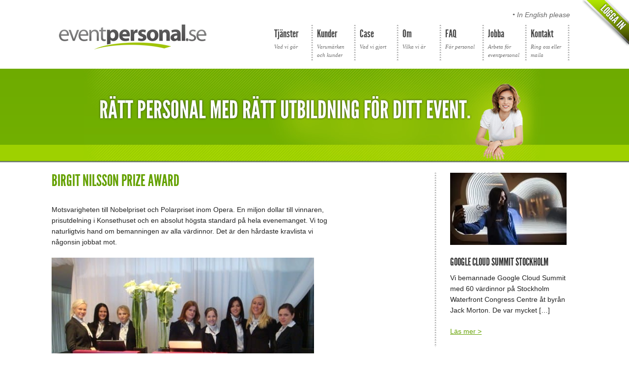

--- FILE ---
content_type: text/html; charset=UTF-8
request_url: https://www.eventpersonal.se/case/birgit-nilsson-prize-award/
body_size: 4548
content:
<!doctype html>
<html class="no-js" lang="sv-SE" >

<head>
	<meta charset="utf-8" />
	<meta name="viewport" content="width=device-width, initial-scale=1.0" />
	<!-- This site is running CAOS for Wordpress -->
<meta name='robots' content='index, follow, max-image-preview:large, max-snippet:-1, max-video-preview:-1' />
<link rel="alternate" hreflang="sv-se" href="https://www.eventpersonal.se/case/birgit-nilsson-prize-award/" />
<link rel="alternate" hreflang="en-us" href="https://www.eventpersonal.se/en/case/birgit-nilsson-prize-award-2/" />

	<!-- This site is optimized with the Yoast SEO plugin v17.7.1 - https://yoast.com/wordpress/plugins/seo/ -->
	<title>Birgit Nilsson Prize Award - Case - Eventpersonal.se</title>
	<meta name="description" content="Motsvarigheten till Nobelpriset och Polarpriset inom Opera. En miljon dollar till vinnaren, prisutdelning i Konsethuset och en absolut högsta standard på" />
	<link rel="canonical" href="https://www.eventpersonal.se/case/birgit-nilsson-prize-award/" />
	<script type="application/ld+json" class="yoast-schema-graph">{"@context":"https://schema.org","@graph":[{"@type":"WebSite","@id":"https://www.eventpersonal.se/#website","url":"https://www.eventpersonal.se/","name":"Eventpersonal.se","description":"Hyr eventpersonal av oss","potentialAction":[{"@type":"SearchAction","target":{"@type":"EntryPoint","urlTemplate":"https://www.eventpersonal.se/?s={search_term_string}"},"query-input":"required name=search_term_string"}],"inLanguage":"sv-SE"},{"@type":"ImageObject","@id":"https://www.eventpersonal.se/case/birgit-nilsson-prize-award/#primaryimage","inLanguage":"sv-SE","url":"https://www.eventpersonal.se/wp-content/uploads/2011/09/Birgit-Nilsson3.jpg","contentUrl":"https://www.eventpersonal.se/wp-content/uploads/2011/09/Birgit-Nilsson3.jpg","width":"534","height":"399"},{"@type":"WebPage","@id":"https://www.eventpersonal.se/case/birgit-nilsson-prize-award/#webpage","url":"https://www.eventpersonal.se/case/birgit-nilsson-prize-award/","name":"Birgit Nilsson Prize Award - Case - Eventpersonal.se","isPartOf":{"@id":"https://www.eventpersonal.se/#website"},"primaryImageOfPage":{"@id":"https://www.eventpersonal.se/case/birgit-nilsson-prize-award/#primaryimage"},"datePublished":"2011-09-02T13:01:52+00:00","dateModified":"2015-10-19T13:16:48+00:00","description":"Motsvarigheten till Nobelpriset och Polarpriset inom Opera. En miljon dollar till vinnaren, prisutdelning i Konsethuset\u00a0och en absolut h\u00f6gsta standard\u00a0p\u00e5","breadcrumb":{"@id":"https://www.eventpersonal.se/case/birgit-nilsson-prize-award/#breadcrumb"},"inLanguage":"sv-SE","potentialAction":[{"@type":"ReadAction","target":["https://www.eventpersonal.se/case/birgit-nilsson-prize-award/"]}]},{"@type":"BreadcrumbList","@id":"https://www.eventpersonal.se/case/birgit-nilsson-prize-award/#breadcrumb","itemListElement":[{"@type":"ListItem","position":1,"name":"Home","item":"https://www.eventpersonal.se/"},{"@type":"ListItem","position":2,"name":"Case","item":"https://www.eventpersonal.se/case/"},{"@type":"ListItem","position":3,"name":"Birgit Nilsson Prize Award"}]}]}</script>
	<!-- / Yoast SEO plugin. -->


<link rel='dns-prefetch' href='//ajax.googleapis.com' />
<link rel='dns-prefetch' href='//www.eventpersonal.se' />
<link rel='dns-prefetch' href='//s.w.org' />
<link rel='preconnect' href='//www.google-analytics.com' />
<link rel='stylesheet' id='wpml-legacy-dropdown-0-css'  href='//www.eventpersonal.se/wp-content/plugins/sitepress-multilingual-cms/templates/language-switchers/legacy-dropdown/style.min.css' type='text/css' media='all' />
<style id='wpml-legacy-dropdown-0-inline-css' type='text/css'>
.wpml-ls-statics-shortcode_actions, .wpml-ls-statics-shortcode_actions .wpml-ls-sub-menu, .wpml-ls-statics-shortcode_actions a {border-color:#cdcdcd;}.wpml-ls-statics-shortcode_actions a {color:#444444;background-color:#ffffff;}.wpml-ls-statics-shortcode_actions a:hover,.wpml-ls-statics-shortcode_actions a:focus {color:#000000;background-color:#eeeeee;}.wpml-ls-statics-shortcode_actions .wpml-ls-current-language>a {color:#444444;background-color:#ffffff;}.wpml-ls-statics-shortcode_actions .wpml-ls-current-language:hover>a, .wpml-ls-statics-shortcode_actions .wpml-ls-current-language>a:focus {color:#000000;background-color:#eeeeee;}
</style>
<link rel='stylesheet' id='main-stylesheet-css'  href='//www.eventpersonal.se/wp-content/themes/eventpersonal2015/assets/stylesheets/foundation.css' type='text/css' media='all' />
<link rel='stylesheet' id='nextgen_widgets_style-css'  href='//www.eventpersonal.se/wp-content/plugins/nextgen-gallery/products/photocrati_nextgen/modules/widget/static/widgets.css' type='text/css' media='all' />
<link rel='stylesheet' id='nextgen_basic_thumbnails_style-css'  href='//www.eventpersonal.se/wp-content/plugins/nextgen-gallery/products/photocrati_nextgen/modules/nextgen_basic_gallery/static/thumbnails/nextgen_basic_thumbnails.css' type='text/css' media='all' />
<link rel='stylesheet' id='nextgen_basic_slideshow_style-css'  href='//www.eventpersonal.se/wp-content/plugins/nextgen-gallery/products/photocrati_nextgen/modules/nextgen_basic_gallery/static/slideshow/ngg_basic_slideshow.css' type='text/css' media='all' />
<script type='text/javascript' src='//ajax.googleapis.com/ajax/libs/jquery/2.1.0/jquery.min.js' id='jquery-js'></script>
<script type='text/javascript' src='//www.eventpersonal.se/wp-content/plugins/sitepress-multilingual-cms/templates/language-switchers/legacy-dropdown/script.min.js' id='wpml-legacy-dropdown-0-js'></script>
<script type='text/javascript' src='//www.eventpersonal.se/wp-content/uploads/caos/868ffed7.js' id='caos-analytics-js'></script>
<script type='text/javascript' id='caos-analytics-js-after'>
    


    window.ga = window.ga || function() {
        (ga.q = ga.q || []).push(arguments);
    };
    ga.l = +new Date;

        ga('create', 'UA-28715746-1', {"cookieName":"caosLocalGa","cookieDomain":"eventpersonal.se","cookieExpires":2592000,"cookieFlags":"samesite=none;secure","siteSpeedSampleRate":"1"});
        ga('require', 'displayfeatures');
ga('set', 'anonymizeIp', true);    ga('send', 'pageview');
                
</script>
<link rel="https://api.w.org/" href="https://www.eventpersonal.se/wp-json/" /><link rel="alternate" type="application/json+oembed" href="https://www.eventpersonal.se/wp-json/oembed/1.0/embed?url=https%3A%2F%2Fwww.eventpersonal.se%2Fcase%2Fbirgit-nilsson-prize-award%2F" />
<link rel="alternate" type="text/xml+oembed" href="https://www.eventpersonal.se/wp-json/oembed/1.0/embed?url=https%3A%2F%2Fwww.eventpersonal.se%2Fcase%2Fbirgit-nilsson-prize-award%2F&#038;format=xml" />
<meta name="generator" content="WPML ver:4.4.12 stt:1,52;" />
<script>var spPicTest = document.createElement( "picture" );if(!window.HTMLPictureElement && document.addEventListener) {window.addEventListener("DOMContentLoaded", function() {var scriptTag = document.createElement("script");scriptTag.src = "https://www.eventpersonal.se/wp-content/plugins/shortpixel-image-optimiser/class/Controller/res/js/picturefill.min.js";document.body.appendChild(scriptTag);});}</script><link rel="shortcut icon" href="/wp-content/uploads/2011/09/favicon.ico"/>
  <script src="//cdnjs.cloudflare.com/ajax/libs/jquery.cycle/2.99/jquery.cycle.min.js"></script>

</head>

<!-- BEGIN body -->
<body class="case-template-default single single-case postid-537 layout-2cr">

	<div class="top-bar-container hide-for-large-up contain-to-grid">
    <nav class="top-bar" data-topbar role="navigation">
        <ul class="title-area top-bar-mobile_nav_position">
            <li class="name">
                <a class="logo" href="https://www.eventpersonal.se">Eventpersonal.se</a>
            </li>
            <li class="toggle-topbar menu-icon"><a href="#"><span></span></a></li>
        </ul>
        <section class="top-bar-section">
           <ul id="menu-huvudmeny" class="top-bar-menu right"><li class="divider"></li><li id="menu-item-22" class="menu-item menu-item-type-post_type menu-item-object-page menu-item-22"><a href="https://www.eventpersonal.se/tjanster/">Tjänster</a></li>
<li class="divider"></li><li id="menu-item-21" class="menu-item menu-item-type-post_type menu-item-object-page menu-item-21"><a href="https://www.eventpersonal.se/kunder/">Kunder</a></li>
<li class="divider"></li><li id="menu-item-183" class="menu-item menu-item-type-custom menu-item-object-custom menu-item-183"><a href="/case/">Case</a></li>
<li class="divider"></li><li id="menu-item-27" class="menu-item menu-item-type-post_type menu-item-object-page menu-item-27"><a href="https://www.eventpersonal.se/om/">Om</a></li>
<li class="divider"></li><li id="menu-item-201" class="menu-item menu-item-type-post_type menu-item-object-page menu-item-201"><a href="https://www.eventpersonal.se/vanliga-fragor/">FAQ</a></li>
<li class="divider"></li><li id="menu-item-1372" class="menu-item menu-item-type-post_type menu-item-object-page menu-item-1372"><a href="https://www.eventpersonal.se/jobba/">Jobba</a></li>
<li class="divider"></li><li id="menu-item-17" class="last menu-item menu-item-type-post_type menu-item-object-page menu-item-17"><a href="https://www.eventpersonal.se/kontakt/">Kontakt</a></li>
</ul>
            <!-- BEGIN #login -->
            <div class="mobile-select">
                <div class="row">

                    <div class="small-12 columns">
                        
                            <a href="https://eventpersonal.eventstaffmanager.com/Userhome.html" title="Logga in">Logga in</a>
                        
                         
                    </div>

                    <div class="small-12 columns text-right">
                                                    <a href="https://www.eventpersonal.se/en/" title="View site in english">In English please</a>
                                            </div>

                </div>
            </div>

          
        </section>


       
           
    </nav>
</div>

		<!-- BEGIN .container -->
		<div class="row">

			<!-- BEGIN #login -->
			
				<div id="login-sv" class="show-for-large-up">
					<a href="https://eventpersonal.eventstaffmanager.com/Userhome.html" title="Logga in"></a>
				</div>

			
			<!-- END #login -->

			<!-- BEGIN #header -->
			<div class="medium-24 columns show-for-large-up" id="header">

				<div class="medium-8 columns">
					<a class="logo" href="https://www.eventpersonal.se" title="Eventpersonal.se">Eventpersonal.se</a>
				</div>

				<div class="medium-16 columns last">
										<a class="lang-select" href="https://www.eventpersonal.se/en/" title="View site in english">&#8226; In English please</a>
					
					<div class="menu-header"><ul id="menu-huvudmeny-1" class="menu clearfix"><li id="menu-item-22" class="menu-item menu-item-type-post_type menu-item-object-page"><a href="https://www.eventpersonal.se/tjanster/">Tjänster &nbsp;<div>Vad vi gör</div></a></li>
<li id="menu-item-21" class="menu-item menu-item-type-post_type menu-item-object-page"><a href="https://www.eventpersonal.se/kunder/">Kunder &nbsp;<div>Varumärken och kunder</div></a></li>
<li id="menu-item-183" class="menu-item menu-item-type-custom menu-item-object-custom"><a href="/case/">Case &nbsp;<div>Vad vi gjort</div></a></li>
<li id="menu-item-27" class="menu-item menu-item-type-post_type menu-item-object-page"><a href="https://www.eventpersonal.se/om/">Om &nbsp;<div>Vilka vi är</div></a></li>
<li id="menu-item-201" class="menu-item menu-item-type-post_type menu-item-object-page"><a href="https://www.eventpersonal.se/vanliga-fragor/">FAQ &nbsp;<div>För personal</div></a></li>
<li id="menu-item-1372" class="menu-item menu-item-type-post_type menu-item-object-page"><a href="https://www.eventpersonal.se/jobba/">Jobba &nbsp;<div>Arbeta för eventpersonal</div></a></li>
<li id="menu-item-17" class="last menu-item menu-item-type-post_type menu-item-object-page"><a href="https://www.eventpersonal.se/kontakt/">Kontakt &nbsp;<div>Ring oss eller maila</div></a></li>
</ul></div>				</div>

			<!-- END #header -->
			</div>

		<!-- END .container -->
		</div>



<!-- BEGIN .whole-green -->
<div class="whole-green">

	<!-- BEGIN .container -->


	
				<img class="image-page-top" src="/wp-content/uploads/2011/08/ratt_personal2.jpg" width="940" height="193" />
		
	

<!-- END .whole-green -->
</div>


	<!-- BEGIN .container -->
	<div class="row">

<!-- BEGIN #content -->
<div class="medium-17 large-13 columns" id="content">

		
		<h1>Birgit Nilsson Prize Award</h1>

		<p>Motsvarigheten till Nobelpriset och Polarpriset inom Opera. En miljon dollar till vinnaren, prisutdelning i Konsethuset och en absolut högsta standard på hela evenemanget. Vi tog naturligtvis hand om bemanningen av alla värdinnor. Det är den hårdaste kravlista vi någonsin jobbat mot.</p>
<p><a href="https://www.eventpersonal.se/case/birgit-nilsson-prize-award/birgit-nilsson3/" rel="attachment wp-att-538"><img loading="lazy" class="alignnone size-full wp-image-538" title="Birgit Nilsson3" src="https://www.eventpersonal.se/wp-content/uploads/2011/09/Birgit-Nilsson3.jpg" alt="" width="534" height="399" /></a></p>
<p>Kunden var mycket nöjd och vi kommer få förtroendet att bemanna även nästa gång priset delas ut.</p>
		
		<div class="row">

			<div class="medium-24 columns ">
				<a class="btn" href="../">Tillbaka till case</a>
			</div>



		</div>
		

	

		
	
<!-- END #content -->
</div>

<!--BEGIN #sidebar -->

<div class="medium-7 columns last">
<div id="sidebar">

		
		
			
				<div class="sidebar-thumbnail">
			<a href="https://www.eventpersonal.se/case/google-cloud-summit-stockholm/" title="Google Cloud Summit Stockholm"><picture class="attachment-side size-side wp-post-image sp-no-webp"><source srcset="https://www.eventpersonal.se/wp-content/uploads/2018/03/DSC_1679-237x147.webp" type="image/webp"><source srcset="https://www.eventpersonal.se/wp-content/uploads/2018/03/DSC_1679-237x147.jpg" type="image/jpeg"><img src="https://www.eventpersonal.se/wp-content/uploads/2018/03/DSC_1679-237x147.jpg" class="attachment-side size-side wp-post-image sp-no-webp" loading="lazy" alt="" height="147" width="237" srcset="https://www.eventpersonal.se/wp-content/uploads/2018/03/DSC_1679-237x147.jpg"></picture></a>
		</div>
			
		<h3 class="black-url"><a href="https://www.eventpersonal.se/case/google-cloud-summit-stockholm/" title="Google Cloud Summit Stockholm">Google Cloud Summit Stockholm</a></h3>
		<p>Vi bemannade Google Cloud Summit med 60 värdinnor på Stockholm Waterfront Congress Centre åt byrån Jack Morton. De var mycket [&hellip;]</p>
		<p class="read-more"><a href="https://www.eventpersonal.se/case/google-cloud-summit-stockholm/" title="Google Cloud Summit Stockholm">Läs mer ></a></p>
  						      					
					
		
<!--END #sidebar -->
</div>
</div>
<!-- START #footer -->

</div>
<div class="row">
	<div class="medium-24 columns" id="footer">

		<div class="row">

						<div class="medium-32 large-14 columns append-1">
				<p>				Eventpersonal.se är ledande inom bemanning och rekrytering inom event, demo, butiksaktiviteter, mässor och sampling. Med ca 70 000 cv:n i vår databas levererar vi Eventpersonal, Demopersonal, Mässpersonal, Värdinnor, Samplingspersonal och Eventsäljare i Stockholm, Göteborg, Malmö och hela resten av Sverige.</p>
			</div>

			<div class="medium-8 large-4 columns">
				<p style="margin: 0 0 .25rem"><strong>Eventpersonal.se</strong></p>
				Roslagsg. 34<br/>113 55 Stockholm 			</div>

			<div class="medium-8 large-6 columns">
				+46-8-612 09 90<br/>info@eventpersonal.se			</div>

			
		</div>

		<div class="row">
			<div class="medium-24 columns">
			<div class="menu-footer"><ul id="menu-case" class="menu clearfix"><li id="menu-item-1290" class="menu-item menu-item-type-taxonomy menu-item-object-case-type menu-item-1290"><a href="https://www.eventpersonal.se/case-type/event/">Event</a></li>
<li id="menu-item-1291" class="menu-item menu-item-type-taxonomy menu-item-object-case-type menu-item-1291"><a href="https://www.eventpersonal.se/case-type/butiksaktiviteter/">Butiksaktiviteter</a></li>
<li id="menu-item-1292" class="menu-item menu-item-type-taxonomy menu-item-object-case-type current-case-ancestor current-menu-parent current-case-parent menu-item-1292"><a href="https://www.eventpersonal.se/case-type/massorkonferenser/">Mässor/konferenser</a></li>
<li id="menu-item-1293" class="menu-item menu-item-type-taxonomy menu-item-object-case-type menu-item-1293"><a href="https://www.eventpersonal.se/case-type/sampling/">Sampling</a></li>
</ul></div>			</div>
		</div>

	<!-- END #footer -->
	</div>
</div>

<!-- END .container -->
</div>

<!-- Theme Hook -->
<script type='text/javascript' src='//www.eventpersonal.se/wp-content/themes/eventpersonal2015/assets/javascript/foundation.js' id='foundation-js'></script>
<script type='text/javascript' src='//www.eventpersonal.se/wp-includes/js/wp-embed.min.js' id='wp-embed-js'></script>

<script src="https://cdnjs.cloudflare.com/ajax/libs/js-cookie/2.1.4/js.cookie.min.js"></script>

<!-- Referral -->


<!--END body-->
</body>
<!--END html-->
</html>

--- FILE ---
content_type: text/plain
request_url: https://www.google-analytics.com/j/collect?v=1&_v=j102&aip=1&a=1076739187&t=pageview&_s=1&dl=https%3A%2F%2Fwww.eventpersonal.se%2Fcase%2Fbirgit-nilsson-prize-award%2F&ul=en-us%40posix&dt=Birgit%20Nilsson%20Prize%20Award%20-%20Case%20-%20Eventpersonal.se&sr=1280x720&vp=1280x720&_u=aGBAgAABEAAAACAAsC~&jid=1055618422&gjid=745933355&cid=1539765935.1768843484&tid=UA-28715746-1&_gid=571028941.1768843484&_slc=1&z=1181108795
body_size: -286
content:
2,cG-6RX7Z43FX3